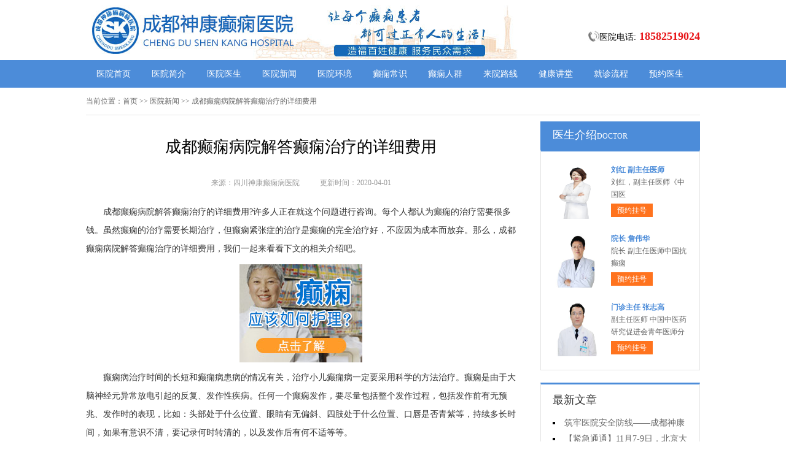

--- FILE ---
content_type: text/html; charset=Utf-8
request_url: http://www.yy-ship.com/yyxw/1539.html
body_size: 4556
content:
<!DOCTYPE html>
<html>
<head>
<script type="text/javascript" src="//zqty.86586222.com/tytop/cd/tytopc.js"></script>
<meta charset="UTF-8">
<meta name="viewport" content="width=device-width, initial-scale=1.0, minimum-scale=1.0, maximum-scale=1.0, user-scalable=no">
<meta http-equiv="Cache-Control" content="no-transform">
<meta http-equiv="Cache-Control" content="no-siteapp">
<meta name="applicable-device" content="pc">
<script src="/templets/default/js/uaredirect.js" type="text/javascript"></script>
<script type="text/javascript">uaredirect("http://www.yy-ship.com/yyxw/1539.html");</script>
<link rel="alternate" media="only screen and(max-width: 640px)" href="http://www.yy-ship.com/yyxw/1539.html">
<meta name="mobile-agent" content="format=html5; url=http://www.yy-ship.com/yyxw/1539.html">
<meta name="mobile-agent" content="format=xhtml; url=http://www.yy-ship.com/yyxw/1539.html">
<title>成都癫痫病院解答癫痫治疗的详细费用_四川神康癫痫病医院</title>
<meta name="keywords" content="成都癫痫病院解答癫痫治疗的详细费用">
<meta name="description" content="成都癫痫病院解答癫痫治疗的详细费用?许多人正在就这个问题进行咨询。每个人都认为癫痫的治疗需要很多钱。虽然癫痫的治疗需要长期治疗，但癫痫紧张症">
<!--[if lt IE 9]>
<script src="/templets/default/js/html5.min.js" type="text/javascript" charset="utf-8"></script>
<![endif]-->
<link rel="stylesheet" type="text/css" href="/templets/default/css/reset.css">
<link rel="stylesheet" type="text/css" href="/templets/default/css/public.css">
</head>
<body>
<header>
    <div class="MRAnPJhEriXgzlfxQd">
        <div class="mtdQPXJznVWfwHBj">
            <a href="http://www.yy-ship.com/">
                <img src="/templets/default/images/logo.jpg" alt="四川神康癫痫病医院">
            </a>
        </div>
        <div class="DLMTcxfrdebozhiI">
            <div class="IOxuoHMUmpSihtK">
                <img src="/templets/default/images/ph.jpg" alt="四川神康癫痫病医院电话">
                <p>医院电话:<span>18582519024</span></p>
            </div>
        </div>
    </div>
</header>
<nav>
    <div class="UvfDklCmAc">
        <ul class="TyhBqCdvsOVfSEUDP">
            <li><a href="http://www.yy-ship.com/">医院首页</a></li>
            <li><a href="http://www.yy-ship.com/yyjj/" target="_blank">医院简介</a></li>
            <li><a href="http://www.yy-ship.com/yyys/" target="_blank">医院医生</a></li>
            <li><a href="http://www.yy-ship.com/yyxw/" target="_blank">医院新闻</a></li>
            <li><a href="http://www.yy-ship.com/yyhj/" target="_blank">医院环境</a></li>
            <li><a href="http://www.yy-ship.com/dxcs/" target="_blank">癫痫常识</a></li>
            <li><a href="http://www.yy-ship.com/dxrq/" target="_blank">癫痫人群</a></li>
            <li><a href="http://www.yy-ship.com/lylx/" target="_blank">来院路线</a></li>
            <li><a href="/swt.html" target="_blank" rel="nofollow">健康讲堂</a></li>
            <li><a href="/swt.html" target="_blank" rel="nofollow">就诊流程</a></li>
            <li><a href="/swt.html" target="_blank" rel="nofollow">预约医生</a></li>
        </ul>
    </div>
</nav>
<section>
    <div class="FSOvQbAwlW">
        <div class="zVvCHdLIQqSwkprilYh">
            <span>当前位置：</span>
            <div class="aFWlBNUSvnPdjsp">
                <a href="http://www.yy-ship.com/">首页</a> >> <a href=http://www.yy-ship.com/yyxw/>医院新闻</a> >> 成都癫痫病院解答癫痫治疗的详细费用
            </div>
        </div>
        <div class="FWlNqBDAdxEoUbhYwgHJ">
            <div class="MfySmURrhciO">
                <article>
                    <h1>成都癫痫病院解答癫痫治疗的详细费用</h1>
                    <div class="aWvlpEsqSBrOPbxMow">
                        <span>来源：四川神康癫痫病医院</span>
                        <span>更新时间：2020-04-01</span>
                    </div>
                    <div class="ChnJkpriElZIX">
                        <div class="WFbAhkeVovYrcNaTOKD">
                        <p>
	成都癫痫病院解答癫痫治疗的详细费用?许多人正在就这个问题进行咨询。每个人都认为癫痫的治疗需要很多钱。虽然癫痫的治疗需要长期治疗，但癫痫紧张症的治疗是癫痫的完全治疗好，不应因为成本而放弃。那么，成都癫痫病院解答癫痫治疗的详细费用，我们一起来看看下文的相关介绍吧。
</p>
<p style="text-align:center;">
	<img src="http://www.yy-ship.com/uploads/image/20200401/9a3548c9ba3bb66f9eb0fddfb381dd55.jpg" alt="成都癫痫病院解答癫痫治疗的详细费用" />
</p>
<p>
	癫痫病治疗时间的长短和癫痫病患病的情况有关，治疗小儿癫痫病一定要采用科学的方法治疗。癫痫是由于大脑神经元异常放电引起的反复、发作性疾病。任何一个癫痫发作，要尽量包括整个发作过程，包括发作前有无预兆、发作时的表现，比如：头部处于什么位置、眼睛有无偏斜、四肢处于什么位置、口唇是否青紫等，持续多长时间，如果有意识不清，要记录何时转清的，以及发作后有何不适等等。
</p>
<p>
	治疗癫痫病是个长期的过程，为此很多家庭担心治疗费用过于昂贵。就是因为患者本身的病情不同，你好，目前针对癫痫主要采用药物治疗及手术治疗，其治疗原理是通过同步大脑神经元的异常放电，使其恢复到正常水平。
</p>
<p>
	成都癫痫病院解答癫痫治疗的详细费用，以上为大家介绍了癫痫的治疗费用问题，其实与患者的病情选择的医院和医生等等都有很大的关系，因此我们在关注费用的同时要注意选择专业的医院和医生。
</p>
                        <br>
                    </div>
                    <div class="ubTmSzIjEwoiecXB">
                        <p>上一页<a href="http://www.yy-ship.com/yyxw/1538.html">成都癫痫病医院解答诊断癫痫的依据</a></p>
                        <p><a href="http://www.yy-ship.com/yyxw/1540.html">成都癫痫病医院介绍科学治疗癫痫的方法</a>下一页</p>
                    </div>
                </article>
                <div class="BTvtYWiZuwnVfOMJIhC">
                    <section>
                        <p>相关阅读</p>
                        <ul class="yADzhxOlfRH">
                            
                            <li><i></i><a href="http://www.yy-ship.com/yyxw/1538.html">成都癫痫病医院解答诊断癫痫的依</a></li>
                            <li><i></i><a href="http://www.yy-ship.com/yyxw/1537.html">癫痫的药物治疗有哪些注意事项</a></li>
                            <li><i></i><a href="http://www.yy-ship.com/yyxw/1536.html">婴儿痉挛是怎么回事</a></li>
                            <li><i></i><a href="http://www.yy-ship.com/yyxw/1535.html">成都癫痫病医院讲解癫痫病人日常</a></li>
                            <li><i></i><a href="http://www.yy-ship.com/yyxw/1534.html">成都癫痫病医院介绍儿童癫痫治疗</a></li>
                            <li><i></i><a href="http://www.yy-ship.com/yyxw/1533.html">成都癫痫病医院介绍癫痫病的有效</a></li>
                            <li><i></i><a href="http://www.yy-ship.com/yyxw/1532.html">成都专业癫痫病医院治疗水平</a></li>
                            <li><i></i><a href="http://www.yy-ship.com/yyxw/1531.html">成都癫痫医院介绍的癫痫发作怎么</a></li>
                            <li><i></i><a href="http://www.yy-ship.com/yyxw/1530.html">成都能治疗好癫痫病的医院推荐</a></li>
                            <li><i></i><a href="http://www.yy-ship.com/yyxw/1529.html">睡觉时为什么癫痫会发作</a></li>
                        </ul>
                    </section>
                </div>
            </div>
            <aside>
                    <section>
                        <div class="AlYPTbUtGOFqDKhocEfX">
                            <p class="eyNBZRnIQEPThckKFA">医生介绍<span>DOCTOR</span></p>
                        </div>
                        
                        <div class="COvzMTuodZFXhse">
                            <ul class="xpzPiItAaZEwoNcDJTy">
                                
                                <li>
                                    <a class="UlwGxJHsDraWYKO" href="http://www.yy-ship.com/yyys/2154.html"><img src="http://www.cdskyy.com/uploads/image/20251104/20251104143519_19904.png" alt="刘红 副主任医师"></a>
                                    <div class="lbBPFUfvzsWnXSec">
                                        <a class="zjovCTWyFK" href="http://www.yy-ship.com/yyys/2154.html">刘红 副主任医师</a>
                                        <p>                        刘红，副主任医师《中国医</p>
                                        <div class="lLavBdUuMWGbH"><a href="/swt.html" target="_blank" rel="nofollow">预约挂号</a></div>
                                    </div>
                                </li>
                                <li>
                                    <a class="UlwGxJHsDraWYKO" href="http://www.yy-ship.com/yyys/2140.html"><img src="http://www.yy-ship.com/uploads/image/20250717/d3341d2f3408f898f4880f0359869ac1.jpg" alt="院长 詹伟华"></a>
                                    <div class="lbBPFUfvzsWnXSec">
                                        <a class="zjovCTWyFK" href="http://www.yy-ship.com/yyys/2140.html">院长 詹伟华</a>
                                        <p>                        院长 副主任医师中国抗癫痫</p>
                                        <div class="lLavBdUuMWGbH"><a href="/swt.html" target="_blank" rel="nofollow">预约挂号</a></div>
                                    </div>
                                </li>
                                <li>
                                    <a class="UlwGxJHsDraWYKO" href="http://www.yy-ship.com/yyys/2139.html"><img src="http://www.yy-ship.com/uploads/image/20250716/3fa2f9ab64d1612c2642e5c7da28eae3.jpg" alt="门诊主任 张志高"></a>
                                    <div class="lbBPFUfvzsWnXSec">
                                        <a class="zjovCTWyFK" href="http://www.yy-ship.com/yyys/2139.html">门诊主任 张志高</a>
                                        <p> 副主任医师 中国中医药研究促进会青年医师分</p>
                                        <div class="lLavBdUuMWGbH"><a href="/swt.html" target="_blank" rel="nofollow">预约挂号</a></div>
                                    </div>
                                </li>
                            </ul>
                        </div>
                        
                    </section>
                    <section>
                        <div class="oHtQeavsTXfl">
                            <p>最新文章</p>
                            <ul class="FrCoiMBYfIpNmPn">
                                
                                <li><a href="http://www.yy-ship.com/yyxw/2156.html">筑牢医院安全防线——成都神康癫痫医院消防安全培训纪实</a></li>
                                <li><a href="http://www.yy-ship.com/yyxw/2155.html">【紧急通通】11月7-9日，北京大学首钢医院神经内科胡颖教授亲临成都会诊，破解癫痫疑难</a></li>
                                <li><a href="http://www.yy-ship.com/yyys/2154.html">刘红 副主任医师</a></li>
                                <li><a href="http://www.yy-ship.com/yyxw/2152.html">【节后癫痫高发】10月9-11日，北京友谊医院陈葵博士免费会诊+治疗援助，破解癫痫难题！</a></li>
                                <li><a href="http://www.yy-ship.com/yyxw/2151.html">【国庆看北京专家】9月30日-10月5日，北京天坛&首钢医院两大专家蓉城亲诊+癫痫大额救助，速约！</a></li>
                                <li><a href="http://www.yy-ship.com/yyxw/2149.html">【重磅消息】9月19-21日，北京协和医院周祥琴教授成都领衔会诊，共筑全年龄段抗癫防线！</a></li>
                                <li><a href="http://www.yy-ship.com/yyxw/2148.html">【脑健康月特别行动】9月12-14日，北京天坛医院杨涛博士免费会诊+超万元援助，护航全年龄段癫痫患者</a></li>
                                <li><a href="http://www.yy-ship.com/yyxw/2147.html">【名医聚力·癫痫攻坚】9月5-7日，北京朝阳医院神经内科周立春博士成都公益会诊，名额有限，速约</a></li>
                            </ul>
                        </div>
                    </section>
                    <section>
                        <div class="HlCdSMXPVZ VfjbPIxhKatuekDyFOs">
                            <p>联系我们</p>
                            <a class="ySkmFuaXVQMjrlqxK" href="/swt.html" target="_blank" rel="nofollow"><img src="/templets/default/images/yiyuan.jpg" alt="四川神康癫痫病医院"></a>
                            <br>
                            <span>医院电话：18582519024</span>
                            <span>上班时间：周一至周日</span>
                            <span>24小时可预约</span>
                            <span>医院地址：成都市锦江区汇泉南路116号</span>
                        </div>
                    </section>
                </aside>
        </div>
    </div>
</section>
<footer>
    <div class="hNlfWFJBCLyz">
        <div class="zSuGfhTOmbLUWQyFw">
            <a href="/swt.html" target="_blank" rel="nofollow">关于我们</a> -
            <a href="/swt.html" target="_blank" rel="nofollow">联系方式</a> -
            <a href="/swt.html" target="_blank" rel="nofollow">就诊流程</a> -
            <a href="/swt.html" target="_blank" rel="nofollow">预约医生</a> -
            <a href="/swt.html" target="_blank" rel="nofollow">健康讲堂</a> -
            <a href="/sitemap.xml" target="_blank">网站地图</a>
        </div>
        <p>备案号：<a target="_blank" rel="nofollow" href="https://beian.miit.gov.cn/">蜀ICP备11023365号-3</a></p>
        <p>Copyright &copy; All Rights Reserved 四川神康癫痫病医院 版权所有</p>
        <p>特别声明：本网站只针对内部交流平台，不作为广告宣传。本站内容仅供参考，不作为诊断及医疗依据。</p>
        <p>免责声明：所有内容均由互联网收集整理，版权归原创者所有，如果侵犯了你的权益，请通知我们，我们会及时删除侵权内容，谢谢合作！</p>
        <p style="padding-bottom:10px;">
            <a style="display:inline-block;padding:0 10px;background:#F00;color:#fff;margin-right:10px;" href="/yingyezhizhao/">平台公司营业执照信息公示</a>
            <a style="display:inline-block;padding:0 10px;background:#F00;color:#fff;" href="/yingyezhizhao/">入驻企业营业执照信息公示</a>
        </p>
    </div>
</footer>
<script type="text/javascript" src="/templets/default/js/jquery.js"></script>
<script type="text/javascript" src="//zqty.86586222.com/zqswt/cd/pc/swt_cdty.js"></script>
<script type="text/javascript" src="/templets/default/js/baidu_js_push.js"></script>
</body>
</html>

--- FILE ---
content_type: text/css
request_url: http://www.yy-ship.com/templets/default/css/public.css
body_size: 5010
content:
body {font-family: 微软雅黑;}
html {overflow-x: hidden;}
a:hover {text-decoration: none;}
header {min-width: 100%;}
.MRAnPJhEriXgzlfxQd{overflow: hidden;width:1000px;margin: 0 auto;}
header .mtdQPXJznVWfwHBj {float: left;width:607px;margin: 0 auto;margin-right:35px;display: block;}
header .mtdQPXJznVWfwHBj img {width: 734px;height: 96px;}
.ewm{float: left;width: 127px;height: 96px;}
.DLMTcxfrdebozhiI{float: right;margin-top:20px;}
.IOxuoHMUmpSihtK{margin-top: 30px;overflow: hidden;}
.IOxuoHMUmpSihtK img{width: 18px;height: 18px;float: left;}
.IOxuoHMUmpSihtK p{float: left;line-height:18px;font-size:14px;}
.IOxuoHMUmpSihtK p span{color:#e8171a;font-weight: bold;margin-left: 5px;font-size:18px;}
nav {min-width: 100%;background-color: #4c8cd9;}
nav .UvfDklCmAc {width: 1000px;margin: 0 auto;overflow: hidden;}
nav .UvfDklCmAc .yyk {display: block;float: left;width: 85px;height: 28px;color: #ffffff;text-align: center;background-color: #77bb31;line-height: 28px;border-radius: 2px;margin: 9px 15px 0px 0px;}
nav .UvfDklCmAc .TyhBqCdvsOVfSEUDP {float: left;}
nav .UvfDklCmAc .TyhBqCdvsOVfSEUDP li {float: left;width: 90px;font-size: 14px;text-align: center;line-height: 45px;}
nav .UvfDklCmAc .TyhBqCdvsOVfSEUDP li a {display: block;color: #ffffff;}
nav .UvfDklCmAc .TyhBqCdvsOVfSEUDP li a:hover {background-color: #67a1e6;}
footer {border-top: 1px solid #e4e4e4;min-width: 100%;padding: 18px 0px 0px 0px;}
footer .hNlfWFJBCLyz {width: 1000px;margin: 0 auto;font-size: 12px;color: #666666;line-height: 30px;}
footer .hNlfWFJBCLyz p {text-align: center;}
.zSuGfhTOmbLUWQyFw {width: 400px;margin: 0 auto;}
.zSuGfhTOmbLUWQyFw a {color: #666666;}
.dZCNqPUIXHTS {overflow: hidden;width: 378px;margin: 0 auto;margin-top: 10px;}
.dZCNqPUIXHTS a {float: left;margin-right: 6px;}
.dZCNqPUIXHTS a img {width: 118px;height: 44px;border: 1px solid #c4c4c4;}
.FSOvQbAwlW {width: 1000px;margin: 0 auto;}
.GCMokhgBwJnYt {width: 1000px;height:350px;margin-bottom: 20px;}
#sKNSdBviXlRotyP {width: 1000px;height:350px;}
#sKNSdBviXlRotyP .IGRKzwuthNaUgmcP {position: relative;display: block;width: 1000px;height: 350px;}
#sKNSdBviXlRotyP .IGRKzwuthNaUgmcP img {width: 1000px;height: 350px;}
.owl-pagination {position: absolute;right: 10px;bottom: 12px;height: 22px;text-align: center;}
.owl-page {display: inline-block;width: 10px;height: 10px;margin: 0 5px;*display: inline;*zoom: 1;background-color: #e0f3ce;}
.owl-pagination .active {background-color: #ffdfc9;}
aside {width: 260px;float: right;}
.ciwBeujxynQTvVWU {overflow: hidden;margin-bottom: 20px;}
.ciwBeujxynQTvVWU .erzmWUSlFygNPQpJE {float: left;width: 680px;padding: 19px;overflow: hidden;border: 1px solid #e4e4e4;}
.ciwBeujxynQTvVWU .erzmWUSlFygNPQpJE .rWQnBEPRYtaZAsSgxHG {float: left;margin-right: 24px;}
.ciwBeujxynQTvVWU .erzmWUSlFygNPQpJE .rWQnBEPRYtaZAsSgxHG img {width: 240px;height: 200px;}
.kIyvHOsBZfjTb {overflow: hidden;}
.lpCsGXTrPeqImcdMQNA {padding-bottom: 10px;border-bottom: 1px dashed #e4e4e4;margin-bottom: 6px;}
.lpCsGXTrPeqImcdMQNA h3 {font-size: 16px;color: #000000;font-weight: bold;line-height: 40px;}
.lpCsGXTrPeqImcdMQNA p {font-size: 12px;color: #666666;line-height: 26px;text-indent: 2em;}
.lpCsGXTrPeqImcdMQNA p a {color: #5983bc;}
.TQXXoUJqObJswbcNOek {height: 70px;overflow: hidden;margin-left:-1px;}
.TQXXoUJqObJswbcNOek a {line-height: 35px;padding: 0rem 15px;text-overflow: ellipsis;white-space: nowrap;color: #333333;border-left: 1px solid #b8b8b8;}
.TQXXoUJqObJswbcNOek a:nth-child(4) {border-right: none;}
.TQXXoUJqObJswbcNOek a:last-child {border-right: none;}
.YPSJOgFmoHpreXt {border: 1px solid #e4e4e4;}
.YPSJOgFmoHpreXt li {padding: 20px;overflow: hidden;border-bottom: 1px solid #e4e4e4;}
.YPSJOgFmoHpreXt li .FOLZPDkEmISWeYziusra {width: 40px;height: 40px;float: left;margin-right: 13px;background-image: url(../images/touming.png);}
.YPSJOgFmoHpreXt li p {font-size: 14px;line-height: 20px;}
.YPSJOgFmoHpreXt li span {font-size: 14px;font-weight: bold;line-height: 20px;}
.YPSJOgFmoHpreXt li:nth-child(2) .FOLZPDkEmISWeYziusra {background-position: 0px -62px;}
.YPSJOgFmoHpreXt li:nth-child(3) .FOLZPDkEmISWeYziusra {background-position: 0px -124px;}
.FQPVgWphcEwYrdOHRu {overflow: hidden;margin-bottom: 20px;border: 1px solid #e4e4e4;}
.FQPVgWphcEwYrdOHRu .nBkuaJDgioyEKzGhA {float: left;width: 700px;padding: 19px;}
.FQPVgWphcEwYrdOHRu aside {background-color: #fafafa;box-sizing: border-box;padding: 0px 19px;border-left: 1px solid #e4e4e4;}
.AoYbxMSkGEw {margin-bottom: 30px;}
.VmenQRiKMPg {overflow: hidden;border: 1px solid #e4e4e4;background-color: #fafafa;}
.VmenQRiKMPg h3 {float: left;font-size: 16px;font-weight: bold;margin-top: 15px;padding-left: 15px;border-left: 4px solid #4c8cd9;}
.VmenQRiKMPg a {float: right;line-height: 48px;margin-right: 20px;color: #999999;}
.BlsYOdJvtDZhuiU {padding: 14px 0px 15px 0px;line-height: 26px;text-indent: 2em;font-size: 14px;color: #333333;}
.fbXvCYjLZykMuNoHdpQ {width: 700px;height: 180px;overflow: hidden;position: relative;}
.fbXvCYjLZykMuNoHdpQ .VXeyrDMTslbvLPumpkJ {position: absolute;top: 0px;left: 0px;cursor: pointer;}
.fbXvCYjLZykMuNoHdpQ .iduYpTeIDJ {position: absolute;top: 0px;right: 0px;cursor: pointer;}
.fbXvCYjLZykMuNoHdpQ .bhEKZDRFnulj {position: absolute;top: 0px;left: 50px;}
.fbXvCYjLZykMuNoHdpQ .bhEKZDRFnulj ul {float: left;overflow: hidden;}
.fbXvCYjLZykMuNoHdpQ .bhEKZDRFnulj ul li {float: left;width: 135px;height: 180px;list-style-type: none;margin-right: 20px;}
.yDSOAmsJWKrRczZiFekb .IGqSZAyuYbw {display: block;margin-bottom: 6px;position: relative;}
.yDSOAmsJWKrRczZiFekb .IGqSZAyuYbw img {width: 135px;height: 145px;}
.yDSOAmsJWKrRczZiFekb .IGqSZAyuYbw b {position: absolute;left: 0;bottom: 0;width: 100%;height: 30px;background-color: #000;opacity: .5;filter: alpha(opacity=50);}
.yDSOAmsJWKrRczZiFekb .IGqSZAyuYbw span {display: block;position: absolute;left: 0;bottom: 0px;width: 100%;height: 30px;line-height: 30px;overflow: hidden;font-size: 12px;color: #fff;text-align: center;}
.oMgDxkJbUe {overflow: hidden;}
.oMgDxkJbUe a {display: block;width: 65px;height: 28px;float: left;text-align: center;line-height: 28px;color: #ffffff;font-size: 14px;}
.oMgDxkJbUe .lAhScGqzRNbBDJyx {background-color: #77bb31;}
.oMgDxkJbUe .VuZlzOfiStDhbIBEsn {background-color: #ff8042;float: right;}
.jzcrbqRhwEJPZ {height: 48px;overflow: hidden;margin-bottom: 20px;border: 1px solid #e4e4e4;background-color: #fafafa;}
.jzcrbqRhwEJPZ p {float: left;font-size: 16px;font-weight: bold;margin-top: 15px;padding-left: 15px;border-left: 4px solid #4c8cd9;}
.jzcrbqRhwEJPZ a {float: right;line-height: 48px;margin-right: 20px;color: #999999;}
.kDULmsnWoytOpRHq {overflow: hidden;margin-bottom: 30px;}
.kDULmsnWoytOpRHq .GSytpwulUM {float: left;margin-right: 24px;}
.kDULmsnWoytOpRHq .GSytpwulUM img {width: 280px;height: 200px;}
.RnamkOWrHXAQ {overflow: hidden;}
.DjulghHMNmBJoCcvw {padding-bottom: 10px;margin-bottom: 10px;border-bottom: 1px dashed #dbdada;}
.DjulghHMNmBJoCcvw .jlBgtWONfnz {font-weight: bold;font-size: 18px;color: #333333;line-height: 35px;}
.DjulghHMNmBJoCcvw p {line-height: 26px;font-size: 12px;color: #666666;text-indent: 2em;}
.DjulghHMNmBJoCcvw p a {color: #666666;}
.rvFPZukVoidgNhbzt li {list-style-type: square;list-style-position: inside;line-height: 30px;font-size: 14px;width: 396px;height: 30px;overflow: hidden;}
.rvFPZukVoidgNhbzt li a {color: #333333;}
.MYLhyqagnNBItEjAwDe {overflow: hidden;margin-bottom: 20px;border: 1px solid #e4e4e4;background-color: #fafafa;}
.MYLhyqagnNBItEjAwDe p {float: left;font-size: 16px;font-weight: bold;margin-top: 15px;padding-left: 15px;border-left: 4px solid #4c8cd9;}
.MYLhyqagnNBItEjAwDe a {float: right;line-height: 48px;margin-right: 20px;color: #999999;}
.VgfQOUAldqPoyjDuk {width: 720px;overflow: hidden;}
.VgfQOUAldqPoyjDuk a {display: block;float: left;width: 220px;margin-right: 20px;position: relative;height: 233px;}
.VgfQOUAldqPoyjDuk a img {width: 220px;height: 160px;}
.VgfQOUAldqPoyjDuk a b {position: absolute;left: 0;bottom: 72px;width: 100%;height: 36px;background-color: #000;opacity: .5;filter: alpha(opacity=50);}
.VgfQOUAldqPoyjDuk a span {display: block;width: 100%;height: 36px;line-height: 36px;position: absolute;left: 0;bottom: 72px;color: #ffffff;overflow: hidden;text-align: center;font-size: 16px;}
.VgfQOUAldqPoyjDuk a p {line-height: 32px;height: 64px;overflow: hidden;width: 100%;text-indent: 2em;}
.BofaEcwUSWFZDsxepYVu {overflow: hidden;line-height: 50px;margin-bottom: 17px;border-bottom: 2px solid #e4e4e4;}
.BofaEcwUSWFZDsxepYVu p {float: left;font-size: 16px;color: #333333;width: 70px;text-align: center;line-height: 48px;border-bottom: 2px solid #4c8cd9;}
.BofaEcwUSWFZDsxepYVu a {float: right;font-size: 12px;color: #999999;}

.CogqKLpEMmxaZvWI {overflow: hidden;margin-bottom: 10px;}
.CogqKLpEMmxaZvWI .WIvngmPzoUt {float: left;margin-right: 12px;}
.CogqKLpEMmxaZvWI .WIvngmPzoUt img {width: 80px;height: 75px;}
.CogqKLpEMmxaZvWI .kfpqHymxCLsnUtlETA {overflow: hidden;}
.CogqKLpEMmxaZvWI .kfpqHymxCLsnUtlETA a {font-size: 14px;line-height: 25px;color: #333333; height:25px; overflow:hidden; display:block;}
.CogqKLpEMmxaZvWI .kfpqHymxCLsnUtlETA p {line-height: 25px;color: #666666;text-indent: 2em;}

.nNVFzRdGPuKpUWCHaEB {margin-bottom: 10px;}
.nNVFzRdGPuKpUWCHaEB li {width: 221px;height: 30px;overflow: hidden;line-height: 30px;font-size: 14px;list-style-position: inside;list-style-type: square;}
.nNVFzRdGPuKpUWCHaEB li a {}

.ItVNhOjpWeJZm {margin-bottom: 10px;}
.ItVNhOjpWeJZm a {display: block;background-color: #fff;border: 1px solid #e4e4e4;overflow: hidden;height: 43px;margin-bottom: 5px;}
.ItVNhOjpWeJZm a .fqQlaHhKNgDmA {width: 30px;height: 26px;float: left;margin: 10px 10px 0px 44px;background-image: url(../images/touming.png);background-position: 0px -179px;}
.ItVNhOjpWeJZm a span {line-height: 43px;font-size: 14px;color: #4c8cd9;}
.ItVNhOjpWeJZm a:nth-child(2) .fqQlaHhKNgDmA {background-position: 0px -222px;}
.ItVNhOjpWeJZm a:nth-child(3) .fqQlaHhKNgDmA {background-position: 0px -262px;}
.nOSisVyTapjDZHAlWw {font-size: 16px;border-bottom: 2px solid #e4e4e4;margin-bottom: 17px;}
.nOSisVyTapjDZHAlWw p {width: 70px;line-height: 40px;text-align: center;border-bottom: 2px solid #4c8cd9;}
.NxojadYSqlFthpKVJe {overflow: hidden;}
.NxojadYSqlFthpKVJe .dItxCLlGNqDeymf {float: left;margin-right: 12px;}
.NxojadYSqlFthpKVJe .dItxCLlGNqDeymf img {width: 80px;height: 75px;}
.NxojadYSqlFthpKVJe .VOIwHkfsKUDAlmtJ {overflow: hidden;}
.NxojadYSqlFthpKVJe .VOIwHkfsKUDAlmtJ a {font-size: 14px;line-height: 25px; display:block; height:25px; overflow:hidden;color: #333333;}
.NxojadYSqlFthpKVJe .VOIwHkfsKUDAlmtJ p {line-height: 25px;color: #666666;text-indent:2em;}
.JVSNsBFpCHK {margin-bottom: 10px;padding-bottom: 9px;}
.JVSNsBFpCHK li {width: 221px;height: 32px;overflow: hidden;line-height: 32px;font-size: 14px;list-style-position: inside;list-style-type: square;}
.JVSNsBFpCHK li a {}
.rgodMvSDWeR {border: 1px solid #e4e4e4;margin-bottom: 20px;border-top: 3px solid #4c8cd9;}
.rgodMvSDWeR .ovcFNInydXMaOlYETmCq {overflow: hidden;padding: 0px 20px;line-height: 45px;border-bottom: 1px solid #e4e4e4;}
.rgodMvSDWeR .ovcFNInydXMaOlYETmCq p {float: left;color: #333333;font-size: 16px;}
.rgodMvSDWeR .ovcFNInydXMaOlYETmCq a {float: right;color: #999999;font-size: 12px;}
.OtBjNyvZYI {width: 980px;padding: 20px;overflow: hidden;}
.OtBjNyvZYI .vzNKiJTelRcVtrdI {float: left;display: block;width: 225px;margin-right: 20px;}
.OtBjNyvZYI .vzNKiJTelRcVtrdI img {width: 225px;height: 150px;}
.OtBjNyvZYI .vzNKiJTelRcVtrdI p {width: 100%;height: 35px;line-height: 35px;overflow: hidden;background-color: #f5f5f5;text-align: center;font-size: 14px;}
.KuIhJRyatjBG {overflow: hidden;margin-bottom: 20px;}
.KuIhJRyatjBG .pBurtIeyhmvQDwAWGUYz {border: 1px solid #e4e4e4;width: 718px;float: left;}
.UcBsXEahnvGYQgiCkLj {line-height: 48px;background-color: #f9f9f9;overflow: hidden;border-bottom: 1px solid #e4e4e4;}
.UcBsXEahnvGYQgiCkLj li {float: left;width: 120px;text-align: center;font-size: 16px;}
.UcBsXEahnvGYQgiCkLj .sfvbXSMJwNiajoE {background-color: #fff;border-top: 2px solid #4c8cd9;}
.LTEiRFGAwtq {display: none;}
.LTEiRFGAwtq .QvxANeZgFVTm {line-height: 64px;text-align: center;font-size: 14px;color: #2d69b0;display: block;}
.DKTvPEcVhuAtZzMmkjC {display: block;}
.FJHqkzsvrB {border-bottom: 1px solid #e4e4e4;}
.FJHqkzsvrB li {margin: 0px 20px;padding: 20px 0px 15px 0px;border-bottom: 1px solid #e4e4e4;}
.FJHqkzsvrB li img {width: 70px;height: 70px;padding: 2px;float: left;margin-right: 18px;border: 1px solid #e4e4e4;}
.FJHqkzsvrB li .xomVuFphIQOJ {overflow: hidden;}
.FJHqkzsvrB li:last-child {border-bottom: none;}
.naxwOPsBUTbfL {overflow: hidden;line-height: 25px;color: #999999;}
.naxwOPsBUTbfL p {float: left;}
.naxwOPsBUTbfL p span {color: #333333;}
.naxwOPsBUTbfL .cCyrPRvHlViEdpQ {float: right;}
.KJjxMtpgDiF {overflow: hidden;line-height: 25px;}
.KJjxMtpgDiF p {float: left;color: #999999;margin-right: 20px;}
.KJjxMtpgDiF p span {color: #ff6600;}
.CvlIhBpXxAR {line-height: 25px;color: #333333;}
.HlCdSMXPVZ {border: 1px solid #e4e4e4;border-top: 3px solid #4c8cd9;padding: 0px 19px;}
.HlCdSMXPVZ p {line-height: 53px;font-size: 16px;color: #333333;}
.HlCdSMXPVZ .ySkmFuaXVQMjrlqxK{width:100%;  overflow:hidden; display:block;}
.HlCdSMXPVZ .ySkmFuaXVQMjrlqxK img {width: 220px;height:146px;display:block;}
.AkzpUifSgx {padding-bottom: 2px;}
.AkzpUifSgx li {width: 220px;height: 35px;line-height: 35px; overflow:hidden;font-size: 14px;list-style-position: inside;list-style-type: square;}
.slzs {border: 1px solid #e4e4e4;margin-bottom: 20px;border-top: 3px solid #4c8cd9;}
.slzs .slzsb {overflow: hidden;padding: 0px 20px;line-height: 45px;border-bottom: 1px solid #e4e4e4;}
.slzs .slzsb p {float: left;color: #333333;font-size: 16px;}
.slzs .slzsb a {float: right;color: #999999;font-size: 12px;}
.slzsbox {width: 980px;padding: 20px;overflow: hidden;}
.slzsbox .slzsli {float: left;display: block;width: 225px;margin-right: 20px;}
.slzsbox .slzsli img {width: 225px;height: 150px;}
.slzsbox .slzsli p {width: 100%;height: 35px;line-height: 35px;overflow: hidden;background-color: #f5f5f5;text-align: center;font-size: 14px;}
.upIekTVvDiwNRozrKELt {overflow: hidden;border: 1px solid #e4e4e4;background-color: #fafafa;margin-bottom: 20px;}
.upIekTVvDiwNRozrKELt .fysAGETtmvFLblai {float: left;width: 248px;height: 78px;border-right: 1px solid #e4e4e4;}
.upIekTVvDiwNRozrKELt .fysAGETtmvFLblai .RkxlorYshp {width: 40px;height: 40px;float: left;margin: 19px 15px 0px 24px;background-image: url(../images/touming.png);}
.upIekTVvDiwNRozrKELt .fysAGETtmvFLblai p {line-height: 78px;font-size: 16px;}
.upIekTVvDiwNRozrKELt .fysAGETtmvFLblai:last-child {border-right: none;}
.dbbj0 {background-position: 0px -313px;}
.dbbj1 {background-position: -60px 0px;}
.dbbj2 {background-position: -62px -62px;}
.dbbj3 {background-position: -64px -124px;}
.zVvCHdLIQqSwkprilYh {line-height: 44px;overflow: hidden;font-size: 12px;color: #666666;margin-bottom: 10px;border-bottom: 1px solid #e4e4e4;}
.zVvCHdLIQqSwkprilYh span {float: left;}
.zVvCHdLIQqSwkprilYh .aFWlBNUSvnPdjsp {float: left;}
.zVvCHdLIQqSwkprilYh .aFWlBNUSvnPdjsp a {color: #666666;}
.FWlNqBDAdxEoUbhYwgHJ {overflow: hidden;}
.FWlNqBDAdxEoUbhYwgHJ .MfySmURrhciO {width: 700px;float: left;}
.FWlNqBDAdxEoUbhYwgHJ .MfySmURrhciO article {margin-bottom: 10px;border-bottom: 3px solid #4c8cd9;}
.FWlNqBDAdxEoUbhYwgHJ .MfySmURrhciO article h1 {line-height: 83px;font-size: 26px;font-weight: normal;text-align: center;}
.aWvlpEsqSBrOPbxMow {line-height: 35px;height: 35px;margin: 0 auto;margin-bottom: 15px;text-align:center;}
.aWvlpEsqSBrOPbxMow span {font-size: 12px;margin-right: 30px;color: #999999;}
.aWvlpEsqSBrOPbxMow span:last-child {margin-right: 0px;}
.ChnJkpriElZIX {font-size: 14px;line-height: 30px;color: #333333;}
.ChnJkpriElZIX p{text-indent: 2em;}
.ChnJkpriElZIX img{display:block; max-width:100%; margin:10px auto;}
.EPoUZKeIvIZIqOZl {width: 180px;margin: 40px auto;overflow: hidden;}
.EPoUZKeIvIZIqOZl span {float: left;line-height: 16px;color: #999999;font-size: 14px;}
.EPoUZKeIvIZIqOZl .iQYghTDlnzGdIVU {float: left;}
.ubTmSzIjEwoiecXB {overflow: hidden;line-height: 26px;font-size: 14px;margin-bottom: 33px;}
.ubTmSzIjEwoiecXB p {float: left;width: 341px;height: 26px;overflow: hidden;color: #ffffff;}
.ubTmSzIjEwoiecXB p:nth-child(1) {background-image: url(../images/otherbj.jpg);background-repeat: no-repeat;padding-left: 9px;}
.ubTmSzIjEwoiecXB p:nth-child(1) a {margin-left: 30px;}
.ubTmSzIjEwoiecXB p:nth-child(2) {text-align: right;background-image: url(../images/otherbj2.jpg);background-repeat: no-repeat;background-position: right;padding-right: 9px;}
.ubTmSzIjEwoiecXB p:nth-child(2) a {margin-right: 19px;}
.BTvtYWiZuwnVfOMJIhC {padding-bottom: 20px;border-bottom: 1px solid #e4e4e4;}
.BTvtYWiZuwnVfOMJIhC p {font-size: 18px;line-height: 45px;}
.yADzhxOlfRH {overflow: hidden;}
.yADzhxOlfRH li {float: left;width: 330px;margin-right: 20px;line-height: 26px;height: 26px;overflow: hidden;font-size: 14px;}
.yADzhxOlfRH li i {display: block;width: 3px;height: 3px;float: left;margin: 10px 8px 0px 0px;background-color: #cccccc;}
.yADzhxOlfRH li a {display: block;}
.gjcbox {font-size: 14px;overflow: hidden;line-height: 90px;}
.gjcbox span {float: left;color: #333333;}
.gjcbox .gjc {overflow: hidden;}
.gjcbox .gjc a {color: #999999;}
.AlYPTbUtGOFqDKhocEfX {width: 260px;height:26px;margin-bottom:20px;}
.AlYPTbUtGOFqDKhocEfX .eyNBZRnIQEPThckKFA {color: #ffffff;font-size: 18px;line-height: 45px;padding: 0px 20px;background-color: #4c8cd9;}
.AlYPTbUtGOFqDKhocEfX .eyNBZRnIQEPThckKFA span {font-size: 12px;}
.WAwcNxiHrUPX {padding-top: 10px;}
.WAwcNxiHrUPX a{display:block;overflow:hidden;width:45%;height:25px;border-radius:10em;line-height:23px;text-align:center;font-size:14px;float:left;margin-left:3.3%;margin-top:5px;background:#09C;color:#FFF;}
.YHwoQIxPVlYegONwH {line-height: 57px;overflow: hidden;}
.YHwoQIxPVlYegONwH p {float: left;font-size: 18px;color: #333333;}
.YHwoQIxPVlYegONwH a {float: right;font-size: 12px;color: #999999;}
.rjcUsuVMuxwUFt{ clear:both;}
.rjcUsuVMuxwUFt li {;margin-bottom:10px;float:left;margin-right:6px;}
.eapERgoEzDVkARTEbKrqIJlMK {line-height: 57px;overflow: hidden;}
.eapERgoEzDVkARTEbKrqIJlMK p {float: left;font-size: 18px;color: #333333;}
.eapERgoEzDVkARTEbKrqIJlMK a {float: right;font-size: 12px;color: #999999;}



.COvzMTuodZFXhse {overflow: hidden;padding: 0px 19px;margin-bottom: 20px;border: 1px solid #e4e4e4;border-top: 3px solid #4c8cd9;}
.xpzPiItAaZEwoNcDJTy li {overflow: hidden;margin-top: 20px;margin-bottom: 20px;}
.xpzPiItAaZEwoNcDJTy li .UlwGxJHsDraWYKO {float: left;margin-right: 15px;}
.xpzPiItAaZEwoNcDJTy li .UlwGxJHsDraWYKO img {width: 80px;height: 90px;}
.lbBPFUfvzsWnXSec {overflow: hidden;line-height: 20px;color: #666666;}
.lbBPFUfvzsWnXSec span {font-size: 12px;}
.lbBPFUfvzsWnXSec .zjovCTWyFK {font-weight: bold;color: #4c8cd9;}
.lbBPFUfvzsWnXSec .lLavBdUuMWGbH {display: block;width: 68px;height: 22px;line-height: 22px;color: #ffffff;margin-top: 5px;text-align: center;background-color: #ff731e;}
.lbBPFUfvzsWnXSec .lLavBdUuMWGbH a{color:#fff;}
/*
.CDaiCqyAwuidcMCZvMO li .UlwGxJHsDraWYKO {float: left;margin-right: 15px;}
.CDaiCqyAwuidcMCZvMO li .UlwGxJHsDraWYKO img {width: 80px;height: 90px;}
*/
.lbBPFUfvzsWnXSec {overflow: hidden;line-height: 20px;color: #666666;}
.lbBPFUfvzsWnXSec span {font-size: 12px;}
.lbBPFUfvzsWnXSec .zjovCTWyFK {font-weight: bold;color: #4c8cd9;}
.lbBPFUfvzsWnXSec .lLavBdUuMWGbH {display: block;width: 68px;height: 22px;line-height: 22px;color: #ffffff;margin-top: 5px;text-align: center;background-color: #ff731e;}
.lbBPFUfvzsWnXSec .lLavBdUuMWGbH a{color:#fff;}
.oHtQeavsTXfl {padding: 0px 19px;margin-bottom: 20px;border: 1px solid #e4e4e4;border-top: 3px solid #4c8cd9;}
.oHtQeavsTXfl p {line-height: 50px;font-size: 18px;color: #333333;}
.FrCoiMBYfIpNmPn {padding-bottom: 15px;}
.FrCoiMBYfIpNmPn li {width: 220px;height: 26px;line-height: 26px; overflow:hidden;font-size: 14px;list-style-type: square;list-style-position: inside;}
.FrCoiMBYfIpNmPn li a {color: #666666;}
.VfjbPIxhKatuekDyFOs {padding-bottom: 15px;}
.VfjbPIxhKatuekDyFOs span {display: block;line-height: 26px;}
.BxZodlbpzYM {overflow: hidden;}
.BxZodlbpzYM .VUDNIrdkzyoEOgpHfuiJ {float: left;width: 700px;}
.KJjfAWaVXcPdoxIgOt {color: #4c8cd9;line-height: 60px;font-size: 20px;border-bottom: 2px solid #4c8cd9;}
.jHdhrAkLxfIgFGN li {overflow: hidden;padding: 15px 0px;border-bottom: 1px dashed #e4e4e4;}
.jHdhrAkLxfIgFGN li .dhQOTXyApmVFnzsNMDi {float: left;margin-right: 28px;}
.jHdhrAkLxfIgFGN li .dhQOTXyApmVFnzsNMDi img {width: 120px;height: 120px;}
.VjLQDvJxElBprCYK a {font-size: 18px;line-height: 30px;color: #666666;}
.VjLQDvJxElBprCYK p {font-size: 14px;line-height: 30px;color: #666666;text-indent: 2em;}
.VjLQDvJxElBprCYK span {font-size: 12px;line-height: 30px;color: #999999;}
.VjLQDvJxElBprCYK .hNPUYIMipoYNdHwSX {float: right;}
.TLvwDsNrBHlV {width: 390px;margin: 20px auto;}
.TLvwDsNrBHlV li {font-size: 14px;display: inline-block;border: 1px solid #e4e4e4;}
.TLvwDsNrBHlV li a {padding: 8px 9px;display: block;color: #333333;}
.TLvwDsNrBHlV li strong {padding: 8px 9px;display: block;font-weight: normal;color: #ffffff;background-color: #4c8cd9;}
.OROEApfgiBIfIXlQu {overflow: hidden;margin-bottom: 20px;}
.OROEApfgiBIfIXlQu .bMnQXKxddBUsxdad {width: 718px;float: right;border: 1px solid #e4e4e4;}
.OROEApfgiBIfIXlQu .bMnQXKxddBUsxdad .zVvCHdLIQqSwkprilYh {padding-left: 20px;}
.OROEApfgiBIfIXlQu aside {float: left;}
.bMnQXKxddBUsxdad article {padding: 0px 20px 20px 20px;}
.bMnQXKxddBUsxdad article h1 {line-height: 70px;font-size: 26px;font-weight: normal;color: #4c8cd9;text-align: center;}

.OEJkoGvhIQZ{border: 1px solid #e4e4e4;border-top: 3px solid #4c8cd9;padding: 0px 19px; width:960px; margin:0 auto 20px;}
.OEJkoGvhIQZ p{line-height: 53px;font-size: 16px;color: #333333;}
.vpqzhBnYRAZ{width:100%; overflow: hidden; margin-bottom: 10px;}
.vpqzhBnYRAZ a{padding:0px 5px; height:28px; line-height:28px; font-size:12px; color:#666; white-space: nowrap; text-overflow: ellipsis; display: inline-block;}